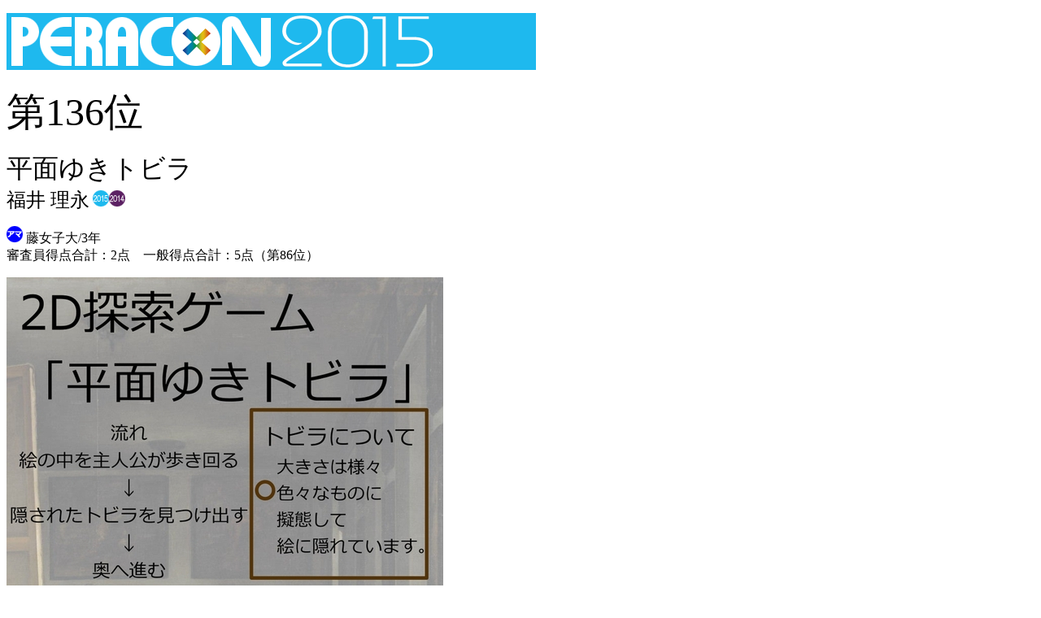

--- FILE ---
content_type: text/html; charset=UTF-8
request_url: https://cedec.cesa.or.jp/2015/event/detail/136.htm
body_size: 1386
content:
<!DOCTYPE html>
<html lang="ja">

<head>
<meta charset="utf-8" />
<title>PERACON2015第136位「平面ゆきトビラ」福井理永</title>
</head>

<body>

<p><img border="0" src="../image/peraconlogo.png" width="651" height="70"></p>
<p><font size="7">第136位</font></p>
<p><font size="6">平面ゆきトビラ</font><br>
<font size="5">福井 理永</font>
<img border="0" src="../image/icon2015.gif" width="20" height="20"><img border="0" src="../image/icon2014.gif" width="20" height="20"></p>
<p><img border="0" src="../image/iconama.gif" width="20" height="20"> 藤女子大/3年<br>
審査員得点合計：2点　一般得点合計：5点（第86位）</p>
<p><img border="0" src="../image/136.jpg" width="537" height="760"></p>
<p>　PERACON2014は「<b><a target="_blank" href="/2014/peracon/100/index.html">Vision</a></b>」で100位となっている、藤女子大学文学部日本語科の3年生。投稿者コメントは「謎解き的なシステムをもっとペラで表現したかったのですが、今一表現しきれなかった気がします。次回も挑戦して、もっといい作品を作っていきたいです。」</p>
<p><img border="0" src="../image/good.gif" width="50" height="20">【時田 貴司】見てみたい…！</p>
<p><img border="0" src="../image/good.gif" width="50" height="20">【山田 
倫之】絵画を探索、というアプローチは良い。その先に何があるか、についてより深めの記載があると良かったのだが…。あと、せっかくの「絵画」なので、タイトルにも使うなど、アプローチ方法を工夫すれば良くなる。</p>
<p>【海道 賢仁】実際の名画を利用して成立できたらすごくいいかもしれません</p>
<p>【馬場 保仁】どこにあるかわからない、よくわからないものにも、まさかここに扉が！？ 
となるような雰囲気を感じるので、設定は面白そうです！　もう少し事例とシステムが意外性があるとさらによくなるかと</p>
<p>【下田 賢佑】扉をどう見つけるのか、そのゲームメカニクスをちゃんと書いてください。</p>
<p>【簗瀬 洋平】想像すると面白くなりそうだが、この企画書の1枚の絵と扉だけでは確信が持てない。</p>
<p>【遠藤 雅伸】平凡な扉を題材とした雰囲気提案。シチュエーションを１つ示してあるだけで、ゲームとしての内容はない。</p>
<p>【三上 浩司】扉を開けて奥へ進んで結局何をするのでしょうか？動作としてオープンを使ってはいるのですが，遊び方がわからないです．</p>

</body>

</html>
